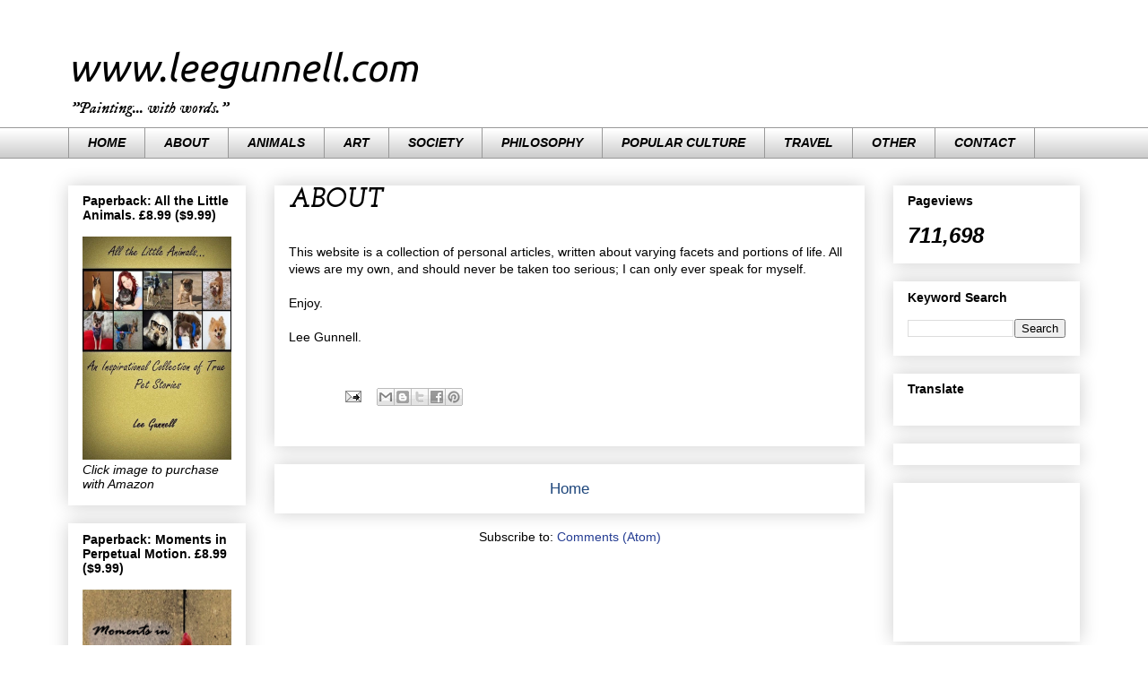

--- FILE ---
content_type: text/html; charset=UTF-8
request_url: http://www.leegunnell.com/b/stats?style=WHITE_TRANSPARENT&timeRange=ALL_TIME&token=APq4FmCK-KbmB8Wqa21NMRdFgrrHPbzcpAeuGYfXnZTI6nIcstktw5sKom2Qud3yuOwbCYb1qfWHl4e9-VnCqNkQc4LxjeBtQg
body_size: 256
content:
{"total":711698,"sparklineOptions":{"backgroundColor":{"fillOpacity":0.1,"fill":"#ffffff"},"series":[{"areaOpacity":0.3,"color":"#fff"}]},"sparklineData":[[0,39],[1,28],[2,41],[3,47],[4,43],[5,38],[6,40],[7,48],[8,39],[9,40],[10,31],[11,31],[12,40],[13,38],[14,52],[15,49],[16,24],[17,22],[18,99],[19,38],[20,28],[21,41],[22,41],[23,38],[24,42],[25,88],[26,46],[27,36],[28,42],[29,7]],"nextTickMs":450000}